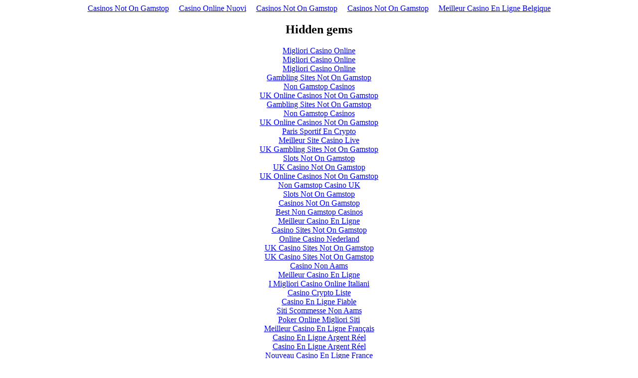

--- FILE ---
content_type: text/html; charset=UTF-8
request_url: https://www.ardenasset.com/will-cheap-oil-drive-investment-gains-2015-losses/
body_size: 2336
content:
<!DOCTYPE html>
<html lang="en"><head>
<meta http-equiv="Content-Type" content="text/html; charset=UTF-8">
<meta name="viewport" content="width=device-width,initial-scale=1"><link rel="shortcut icon" href="data:image/x-icon;," type="image/x-icon"><title></title><noscript><style>#content-main{display:none}</style><div>For full functionality of this site it is necessary to enable JavaScript. Here are the <a target="_blank" href="https://www.enable-javascript.com/">instructions how to enable JavaScript in your web browser</a>.</div></noscript><script type="application/javascript">window.LANDER_SYSTEM="PW"</script><script async src="//static.getclicky.com/101342775.js"></script></head><body><div style="text-align: center;"><a href="https://thecolourclock.co.uk/" style="padding: 5px 10px;">Casinos Not On Gamstop</a><a href="https://www.fuorirotta.org/" style="padding: 5px 10px;">Casino Online Nuovi</a><a href="https://usembassy.org.uk/" style="padding: 5px 10px;">Casinos Not On Gamstop</a><a href="https://swinternet.co.uk/" style="padding: 5px 10px;">Casinos Not On Gamstop</a><a href="https://www.avcb-vsgb.be/" style="padding: 5px 10px;">Meilleur Casino En Ligne Belgique</a></div><div id="contentMain"></div><div style="text-align:center"><h2>Hidden gems</h2><ul style="list-style:none;padding-left:0"><li><a href="https://paleoitalia.org/">Migliori Casino Online</a></li><li><a href="https://www.sosalopeciaareata.org/">Migliori Casino Online</a></li><li><a href="https://www.amat.taranto.it/">Migliori Casino Online</a></li><li><a href="https://gdalabel.org.uk/">Gambling Sites Not On Gamstop</a></li><li><a href="https://tescobagsofhelp.org.uk/">Non Gamstop Casinos</a></li><li><a href="https://uk-sobs.org.uk/">UK Online Casinos Not On Gamstop</a></li><li><a href="https://www.face-online.org.uk/">Gambling Sites Not On Gamstop</a></li><li><a href="https://www.clintoncards.co.uk/">Non Gamstop Casinos</a></li><li><a href="https://www.bristolticketshop.co.uk/">UK Online Casinos Not On Gamstop</a></li><li><a href="https://thouarsetmoi.fr/">Paris Sportif En Crypto</a></li><li><a href="https://www.datchamandala.net/">Meilleur Site Casino Live</a></li><li><a href="https://pride-events.co.uk/">UK Gambling Sites Not On Gamstop</a></li><li><a href="https://nva.org.uk/">Slots Not On Gamstop</a></li><li><a href="https://energypost.eu/">UK Casino Not On Gamstop</a></li><li><a href="https://stallion-theme.co.uk/">UK Online Casinos Not On Gamstop</a></li><li><a href="https://openidentityexchange.org/">Non Gamstop Casino UK</a></li><li><a href="https://epik.org.uk/">Slots Not On Gamstop</a></li><li><a href="https://www.cheshirewestmuseums.org/non-gamstop-casinos-uk/">Casinos Not On Gamstop</a></li><li><a href="https://www.employersforwork-lifebalance.org.uk/non-gamstop-casinos/">Best Non Gamstop Casinos</a></li><li><a href="https://multimarque.fr/">Meilleur Casino En Ligne</a></li><li><a href="https://londonnewsonline.co.uk/">Casino Sites Not On Gamstop</a></li><li><a href="https://openindezorg.nl/">Online Casino Nederland</a></li><li><a href="https://thelincolnite.co.uk/non-gamstop-casinos/">UK Casino Sites Not On Gamstop</a></li><li><a href="https://www.citygateway.org.uk/">UK Casino Sites Not On Gamstop</a></li><li><a href="https://theybuyforyou.eu/">Casino Non Aams</a></li><li><a href="https://transition-one.fr/">Meilleur Casino En Ligne</a></li><li><a href="https://informazione.it/">I Migliori Casino Online Italiani</a></li><li><a href="https://www.institutpolonais.fr/">Casino Crypto Liste</a></li><li><a href="https://reseaurural.fr/">Casino En Ligne Fiable</a></li><li><a href="https://www.fabbricamuseocioccolato.it/">Siti Scommesse Non Aams</a></li><li><a href="https://www.incontriconlamatematica.net/">Poker Online Migliori Siti</a></li><li><a href="https://www.placedumarche.fr/">Meilleur Casino En Ligne Français</a></li><li><a href="https://www.isorg.fr/">Casino En Ligne Argent Réel</a></li><li><a href="https://edp-dentaire.fr/">Casino En Ligne Argent Réel</a></li><li><a href="https://www.vegan-france.fr/">Nouveau Casino En Ligne France</a></li><li><a href="https://the-drone.com/">Casino En Ligne</a></li><li><a href="https://www.forum-avignon.org/">Casino En Ligne</a></li><li><a href="https://nakamachi-street.com/">オンラインカジノ 仮想通貨</a></li><li><a href="https://www.riennevaplus.org/">Nouveau Casino En Ligne</a></li></ul></div><script>!function(e){function r(r){for(var n,a,i=r[0],l=r[1],p=r[2],c=0,s=[];c<i.length;c++)a=i[c],Object.prototype.hasOwnProperty.call(o,a)&&o[a]&&s.push(o[a][0]),o[a]=0;for(n in l)Object.prototype.hasOwnProperty.call(l,n)&&(e[n]=l[n]);for(f&&f(r);s.length;)s.shift()();return u.push.apply(u,p||[]),t()}function t(){for(var e,r=0;r<u.length;r++){for(var t=u[r],n=!0,i=1;i<t.length;i++){var l=t[i];0!==o[l]&&(n=!1)}n&&(u.splice(r--,1),e=a(a.s=t[0]))}return e}var n={},o={1:0},u=[];function a(r){if(n[r])return n[r].exports;var t=n[r]={i:r,l:!1,exports:{}};return e[r].call(t.exports,t,t.exports,a),t.l=!0,t.exports}a.m=e,a.c=n,a.d=function(e,r,t){a.o(e,r)||Object.defineProperty(e,r,{enumerable:!0,get:t})},a.r=function(e){"undefined"!=typeof Symbol&&Symbol.toStringTag&&Object.defineProperty(e,Symbol.toStringTag,{value:"Module"}),Object.defineProperty(e,"__esModule",{value:!0})},a.t=function(e,r){if(1&r&&(e=a(e)),8&r)return e;if(4&r&&"object"==typeof e&&e&&e.__esModule)return e;var t=Object.create(null);if(a.r(t),Object.defineProperty(t,"default",{enumerable:!0,value:e}),2&r&&"string"!=typeof e)for(var n in e)a.d(t,n,function(r){return e[r]}.bind(null,n));return t},a.n=function(e){var r=e&&e.__esModule?function(){return e.default}:function(){return e};return a.d(r,"a",r),r},a.o=function(e,r){return Object.prototype.hasOwnProperty.call(e,r)},a.p="https://img1.wsimg.com/parking-lander/";var i=this["webpackJsonpparking-lander"]=this["webpackJsonpparking-lander"]||[],l=i.push.bind(i);i.push=r,i=i.slice();for(var p=0;p<i.length;p++)r(i[p]);var f=l;t()}([])</script><script src="../parking-lander/static/js/2.30dcbc9c.chunk.js"></script><script src="../parking-lander/static/js/main.71640174.chunk.js"></script><script defer src="https://static.cloudflareinsights.com/beacon.min.js/vcd15cbe7772f49c399c6a5babf22c1241717689176015" integrity="sha512-ZpsOmlRQV6y907TI0dKBHq9Md29nnaEIPlkf84rnaERnq6zvWvPUqr2ft8M1aS28oN72PdrCzSjY4U6VaAw1EQ==" data-cf-beacon='{"version":"2024.11.0","token":"0a787cea53b744aaaddb71360a057e0e","r":1,"server_timing":{"name":{"cfCacheStatus":true,"cfEdge":true,"cfExtPri":true,"cfL4":true,"cfOrigin":true,"cfSpeedBrain":true},"location_startswith":null}}' crossorigin="anonymous"></script>
</body></html>
